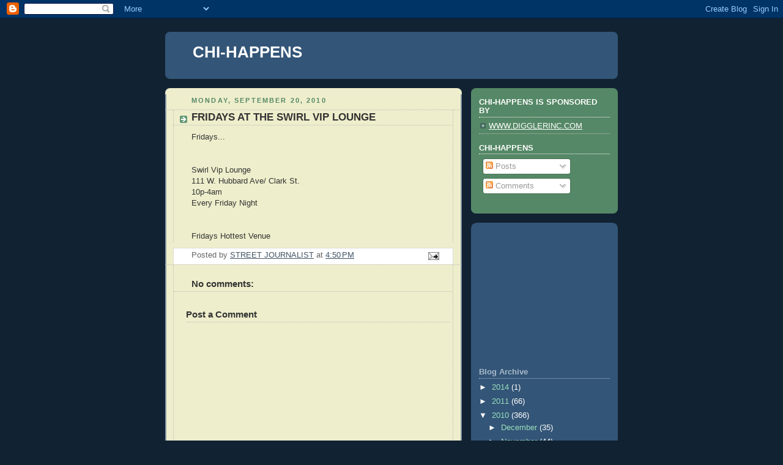

--- FILE ---
content_type: text/html; charset=utf-8
request_url: https://www.google.com/recaptcha/api2/aframe
body_size: 268
content:
<!DOCTYPE HTML><html><head><meta http-equiv="content-type" content="text/html; charset=UTF-8"></head><body><script nonce="qQ3lIYOP1KSH_4FIb3hdcA">/** Anti-fraud and anti-abuse applications only. See google.com/recaptcha */ try{var clients={'sodar':'https://pagead2.googlesyndication.com/pagead/sodar?'};window.addEventListener("message",function(a){try{if(a.source===window.parent){var b=JSON.parse(a.data);var c=clients[b['id']];if(c){var d=document.createElement('img');d.src=c+b['params']+'&rc='+(localStorage.getItem("rc::a")?sessionStorage.getItem("rc::b"):"");window.document.body.appendChild(d);sessionStorage.setItem("rc::e",parseInt(sessionStorage.getItem("rc::e")||0)+1);localStorage.setItem("rc::h",'1769693702982');}}}catch(b){}});window.parent.postMessage("_grecaptcha_ready", "*");}catch(b){}</script></body></html>